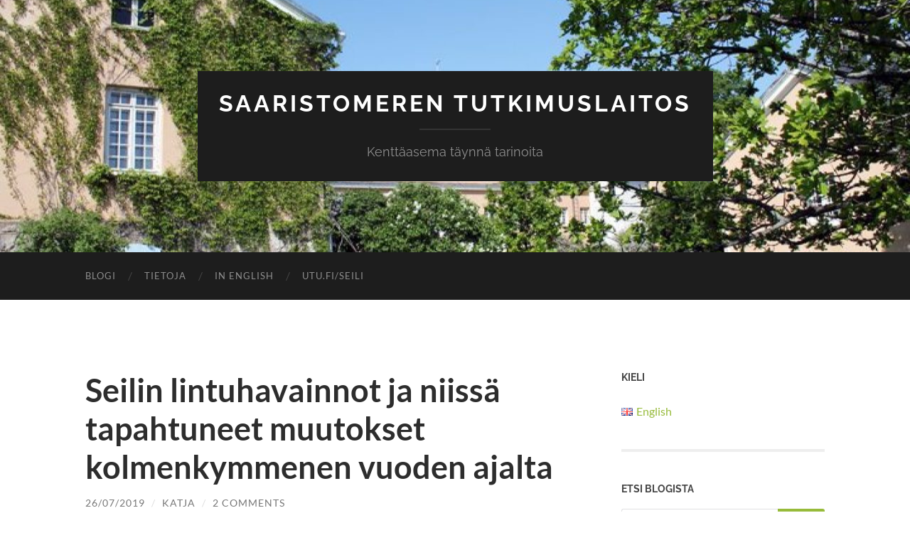

--- FILE ---
content_type: text/html; charset=UTF-8
request_url: https://blogit.utu.fi/seili/2019/07/26/seilin-lintuhavainnot-ja-niissa-tapahtuneet-muutokset-kolmenkymmenen-vuoden-ajalta/
body_size: 69950
content:
<!DOCTYPE html>

<html lang="fi">

	<head>

		<meta http-equiv="content-type" content="text/html" charset="UTF-8" />
		<meta name="viewport" content="width=device-width, initial-scale=1.0" >

		<link rel="profile" href="http://gmpg.org/xfn/11">

				<script type="text/javascript">
			(function(window) {
				window.dm_redirect_to = function(){
					if( "" ){
						window.location.href = "";
					}else{
						window.location.reload();
					}
				};
				var document = window.document;
				var url = 'https://blogit.utu.fi/dm-sso-endpoint/1768986596/?dm_action=domainmap-check-login-status&domain=blogit.utu.fi';
				var iframe = document.createElement('iframe');
				(iframe.frameElement || iframe).style.cssText =
						"width: 0; height: 0; border: 0";
				iframe.src = "javascript:false";
				var where = document.getElementsByTagName('script')[0];
				where.parentNode.insertBefore(iframe, where);
				var doc = iframe.contentWindow.document;
				doc.open().write('<body onload="'+
						'var js = document.createElement(\'script\');'+
						'js.src = \''+ url +'\';'+
						'document.body.appendChild(js);">');
				doc.close();

			}(parent.window));
		</script>
		<title>Seilin lintuhavainnot ja niissä tapahtuneet muutokset kolmenkymmenen vuoden ajalta &#8211; Saaristomeren tutkimuslaitos</title>
<meta name='robots' content='max-image-preview:large' />
	<style>img:is([sizes="auto" i], [sizes^="auto," i]) { contain-intrinsic-size: 3000px 1500px }</style>
	<link rel="alternate" type="application/rss+xml" title="Saaristomeren tutkimuslaitos &raquo; syöte" href="https://blogit.utu.fi/seili/feed/" />
<link rel="alternate" type="application/rss+xml" title="Saaristomeren tutkimuslaitos &raquo; kommenttien syöte" href="https://blogit.utu.fi/seili/comments/feed/" />
<link rel="alternate" type="application/rss+xml" title="Saaristomeren tutkimuslaitos &raquo; Seilin lintuhavainnot ja niissä tapahtuneet muutokset kolmenkymmenen vuoden ajalta kommenttien syöte" href="https://blogit.utu.fi/seili/2019/07/26/seilin-lintuhavainnot-ja-niissa-tapahtuneet-muutokset-kolmenkymmenen-vuoden-ajalta/feed/" />
<script type="text/javascript">
/* <![CDATA[ */
window._wpemojiSettings = {"baseUrl":"https:\/\/s.w.org\/images\/core\/emoji\/16.0.1\/72x72\/","ext":".png","svgUrl":"https:\/\/s.w.org\/images\/core\/emoji\/16.0.1\/svg\/","svgExt":".svg","source":{"concatemoji":"https:\/\/blogit.utu.fi\/seili\/wp-includes\/js\/wp-emoji-release.min.js?ver=6.8.3"}};
/*! This file is auto-generated */
!function(s,n){var o,i,e;function c(e){try{var t={supportTests:e,timestamp:(new Date).valueOf()};sessionStorage.setItem(o,JSON.stringify(t))}catch(e){}}function p(e,t,n){e.clearRect(0,0,e.canvas.width,e.canvas.height),e.fillText(t,0,0);var t=new Uint32Array(e.getImageData(0,0,e.canvas.width,e.canvas.height).data),a=(e.clearRect(0,0,e.canvas.width,e.canvas.height),e.fillText(n,0,0),new Uint32Array(e.getImageData(0,0,e.canvas.width,e.canvas.height).data));return t.every(function(e,t){return e===a[t]})}function u(e,t){e.clearRect(0,0,e.canvas.width,e.canvas.height),e.fillText(t,0,0);for(var n=e.getImageData(16,16,1,1),a=0;a<n.data.length;a++)if(0!==n.data[a])return!1;return!0}function f(e,t,n,a){switch(t){case"flag":return n(e,"\ud83c\udff3\ufe0f\u200d\u26a7\ufe0f","\ud83c\udff3\ufe0f\u200b\u26a7\ufe0f")?!1:!n(e,"\ud83c\udde8\ud83c\uddf6","\ud83c\udde8\u200b\ud83c\uddf6")&&!n(e,"\ud83c\udff4\udb40\udc67\udb40\udc62\udb40\udc65\udb40\udc6e\udb40\udc67\udb40\udc7f","\ud83c\udff4\u200b\udb40\udc67\u200b\udb40\udc62\u200b\udb40\udc65\u200b\udb40\udc6e\u200b\udb40\udc67\u200b\udb40\udc7f");case"emoji":return!a(e,"\ud83e\udedf")}return!1}function g(e,t,n,a){var r="undefined"!=typeof WorkerGlobalScope&&self instanceof WorkerGlobalScope?new OffscreenCanvas(300,150):s.createElement("canvas"),o=r.getContext("2d",{willReadFrequently:!0}),i=(o.textBaseline="top",o.font="600 32px Arial",{});return e.forEach(function(e){i[e]=t(o,e,n,a)}),i}function t(e){var t=s.createElement("script");t.src=e,t.defer=!0,s.head.appendChild(t)}"undefined"!=typeof Promise&&(o="wpEmojiSettingsSupports",i=["flag","emoji"],n.supports={everything:!0,everythingExceptFlag:!0},e=new Promise(function(e){s.addEventListener("DOMContentLoaded",e,{once:!0})}),new Promise(function(t){var n=function(){try{var e=JSON.parse(sessionStorage.getItem(o));if("object"==typeof e&&"number"==typeof e.timestamp&&(new Date).valueOf()<e.timestamp+604800&&"object"==typeof e.supportTests)return e.supportTests}catch(e){}return null}();if(!n){if("undefined"!=typeof Worker&&"undefined"!=typeof OffscreenCanvas&&"undefined"!=typeof URL&&URL.createObjectURL&&"undefined"!=typeof Blob)try{var e="postMessage("+g.toString()+"("+[JSON.stringify(i),f.toString(),p.toString(),u.toString()].join(",")+"));",a=new Blob([e],{type:"text/javascript"}),r=new Worker(URL.createObjectURL(a),{name:"wpTestEmojiSupports"});return void(r.onmessage=function(e){c(n=e.data),r.terminate(),t(n)})}catch(e){}c(n=g(i,f,p,u))}t(n)}).then(function(e){for(var t in e)n.supports[t]=e[t],n.supports.everything=n.supports.everything&&n.supports[t],"flag"!==t&&(n.supports.everythingExceptFlag=n.supports.everythingExceptFlag&&n.supports[t]);n.supports.everythingExceptFlag=n.supports.everythingExceptFlag&&!n.supports.flag,n.DOMReady=!1,n.readyCallback=function(){n.DOMReady=!0}}).then(function(){return e}).then(function(){var e;n.supports.everything||(n.readyCallback(),(e=n.source||{}).concatemoji?t(e.concatemoji):e.wpemoji&&e.twemoji&&(t(e.twemoji),t(e.wpemoji)))}))}((window,document),window._wpemojiSettings);
/* ]]> */
</script>
<style id='wp-emoji-styles-inline-css' type='text/css'>

	img.wp-smiley, img.emoji {
		display: inline !important;
		border: none !important;
		box-shadow: none !important;
		height: 1em !important;
		width: 1em !important;
		margin: 0 0.07em !important;
		vertical-align: -0.1em !important;
		background: none !important;
		padding: 0 !important;
	}
</style>
<link rel='stylesheet' id='wp-block-library-css' href='https://blogit.utu.fi/seili/wp-includes/css/dist/block-library/style.min.css?ver=6.8.3' type='text/css' media='all' />
<style id='classic-theme-styles-inline-css' type='text/css'>
/*! This file is auto-generated */
.wp-block-button__link{color:#fff;background-color:#32373c;border-radius:9999px;box-shadow:none;text-decoration:none;padding:calc(.667em + 2px) calc(1.333em + 2px);font-size:1.125em}.wp-block-file__button{background:#32373c;color:#fff;text-decoration:none}
</style>
<style id='wsi-iframe-block-style-inline-css' type='text/css'>
/*!***************************************************************************************************************************************************************************************************************************************!*\
  !*** css ./node_modules/css-loader/dist/cjs.js??ruleSet[1].rules[3].use[1]!./node_modules/postcss-loader/dist/cjs.js??ruleSet[1].rules[3].use[2]!./node_modules/sass-loader/dist/cjs.js??ruleSet[1].rules[3].use[3]!./src/style.scss ***!
  \***************************************************************************************************************************************************************************************************************************************/
/**
 * The following styles get applied both on the front of your site
 * and in the editor.
 *
 * Replace them with your own styles or remove the file completely.
 */
.iframe-block-container {
  display: flex;
  justify-content: center;
}

/*# sourceMappingURL=style-index.css.map*/
</style>
<style id='global-styles-inline-css' type='text/css'>
:root{--wp--preset--aspect-ratio--square: 1;--wp--preset--aspect-ratio--4-3: 4/3;--wp--preset--aspect-ratio--3-4: 3/4;--wp--preset--aspect-ratio--3-2: 3/2;--wp--preset--aspect-ratio--2-3: 2/3;--wp--preset--aspect-ratio--16-9: 16/9;--wp--preset--aspect-ratio--9-16: 9/16;--wp--preset--color--black: #000000;--wp--preset--color--cyan-bluish-gray: #abb8c3;--wp--preset--color--white: #fff;--wp--preset--color--pale-pink: #f78da7;--wp--preset--color--vivid-red: #cf2e2e;--wp--preset--color--luminous-vivid-orange: #ff6900;--wp--preset--color--luminous-vivid-amber: #fcb900;--wp--preset--color--light-green-cyan: #7bdcb5;--wp--preset--color--vivid-green-cyan: #00d084;--wp--preset--color--pale-cyan-blue: #8ed1fc;--wp--preset--color--vivid-cyan-blue: #0693e3;--wp--preset--color--vivid-purple: #9b51e0;--wp--preset--color--accent: #97bb3a;--wp--preset--color--dark-gray: #444;--wp--preset--color--medium-gray: #666;--wp--preset--color--light-gray: #888;--wp--preset--gradient--vivid-cyan-blue-to-vivid-purple: linear-gradient(135deg,rgba(6,147,227,1) 0%,rgb(155,81,224) 100%);--wp--preset--gradient--light-green-cyan-to-vivid-green-cyan: linear-gradient(135deg,rgb(122,220,180) 0%,rgb(0,208,130) 100%);--wp--preset--gradient--luminous-vivid-amber-to-luminous-vivid-orange: linear-gradient(135deg,rgba(252,185,0,1) 0%,rgba(255,105,0,1) 100%);--wp--preset--gradient--luminous-vivid-orange-to-vivid-red: linear-gradient(135deg,rgba(255,105,0,1) 0%,rgb(207,46,46) 100%);--wp--preset--gradient--very-light-gray-to-cyan-bluish-gray: linear-gradient(135deg,rgb(238,238,238) 0%,rgb(169,184,195) 100%);--wp--preset--gradient--cool-to-warm-spectrum: linear-gradient(135deg,rgb(74,234,220) 0%,rgb(151,120,209) 20%,rgb(207,42,186) 40%,rgb(238,44,130) 60%,rgb(251,105,98) 80%,rgb(254,248,76) 100%);--wp--preset--gradient--blush-light-purple: linear-gradient(135deg,rgb(255,206,236) 0%,rgb(152,150,240) 100%);--wp--preset--gradient--blush-bordeaux: linear-gradient(135deg,rgb(254,205,165) 0%,rgb(254,45,45) 50%,rgb(107,0,62) 100%);--wp--preset--gradient--luminous-dusk: linear-gradient(135deg,rgb(255,203,112) 0%,rgb(199,81,192) 50%,rgb(65,88,208) 100%);--wp--preset--gradient--pale-ocean: linear-gradient(135deg,rgb(255,245,203) 0%,rgb(182,227,212) 50%,rgb(51,167,181) 100%);--wp--preset--gradient--electric-grass: linear-gradient(135deg,rgb(202,248,128) 0%,rgb(113,206,126) 100%);--wp--preset--gradient--midnight: linear-gradient(135deg,rgb(2,3,129) 0%,rgb(40,116,252) 100%);--wp--preset--font-size--small: 16px;--wp--preset--font-size--medium: 20px;--wp--preset--font-size--large: 24px;--wp--preset--font-size--x-large: 42px;--wp--preset--font-size--regular: 19px;--wp--preset--font-size--larger: 32px;--wp--preset--spacing--20: 0.44rem;--wp--preset--spacing--30: 0.67rem;--wp--preset--spacing--40: 1rem;--wp--preset--spacing--50: 1.5rem;--wp--preset--spacing--60: 2.25rem;--wp--preset--spacing--70: 3.38rem;--wp--preset--spacing--80: 5.06rem;--wp--preset--shadow--natural: 6px 6px 9px rgba(0, 0, 0, 0.2);--wp--preset--shadow--deep: 12px 12px 50px rgba(0, 0, 0, 0.4);--wp--preset--shadow--sharp: 6px 6px 0px rgba(0, 0, 0, 0.2);--wp--preset--shadow--outlined: 6px 6px 0px -3px rgba(255, 255, 255, 1), 6px 6px rgba(0, 0, 0, 1);--wp--preset--shadow--crisp: 6px 6px 0px rgba(0, 0, 0, 1);}:where(.is-layout-flex){gap: 0.5em;}:where(.is-layout-grid){gap: 0.5em;}body .is-layout-flex{display: flex;}.is-layout-flex{flex-wrap: wrap;align-items: center;}.is-layout-flex > :is(*, div){margin: 0;}body .is-layout-grid{display: grid;}.is-layout-grid > :is(*, div){margin: 0;}:where(.wp-block-columns.is-layout-flex){gap: 2em;}:where(.wp-block-columns.is-layout-grid){gap: 2em;}:where(.wp-block-post-template.is-layout-flex){gap: 1.25em;}:where(.wp-block-post-template.is-layout-grid){gap: 1.25em;}.has-black-color{color: var(--wp--preset--color--black) !important;}.has-cyan-bluish-gray-color{color: var(--wp--preset--color--cyan-bluish-gray) !important;}.has-white-color{color: var(--wp--preset--color--white) !important;}.has-pale-pink-color{color: var(--wp--preset--color--pale-pink) !important;}.has-vivid-red-color{color: var(--wp--preset--color--vivid-red) !important;}.has-luminous-vivid-orange-color{color: var(--wp--preset--color--luminous-vivid-orange) !important;}.has-luminous-vivid-amber-color{color: var(--wp--preset--color--luminous-vivid-amber) !important;}.has-light-green-cyan-color{color: var(--wp--preset--color--light-green-cyan) !important;}.has-vivid-green-cyan-color{color: var(--wp--preset--color--vivid-green-cyan) !important;}.has-pale-cyan-blue-color{color: var(--wp--preset--color--pale-cyan-blue) !important;}.has-vivid-cyan-blue-color{color: var(--wp--preset--color--vivid-cyan-blue) !important;}.has-vivid-purple-color{color: var(--wp--preset--color--vivid-purple) !important;}.has-black-background-color{background-color: var(--wp--preset--color--black) !important;}.has-cyan-bluish-gray-background-color{background-color: var(--wp--preset--color--cyan-bluish-gray) !important;}.has-white-background-color{background-color: var(--wp--preset--color--white) !important;}.has-pale-pink-background-color{background-color: var(--wp--preset--color--pale-pink) !important;}.has-vivid-red-background-color{background-color: var(--wp--preset--color--vivid-red) !important;}.has-luminous-vivid-orange-background-color{background-color: var(--wp--preset--color--luminous-vivid-orange) !important;}.has-luminous-vivid-amber-background-color{background-color: var(--wp--preset--color--luminous-vivid-amber) !important;}.has-light-green-cyan-background-color{background-color: var(--wp--preset--color--light-green-cyan) !important;}.has-vivid-green-cyan-background-color{background-color: var(--wp--preset--color--vivid-green-cyan) !important;}.has-pale-cyan-blue-background-color{background-color: var(--wp--preset--color--pale-cyan-blue) !important;}.has-vivid-cyan-blue-background-color{background-color: var(--wp--preset--color--vivid-cyan-blue) !important;}.has-vivid-purple-background-color{background-color: var(--wp--preset--color--vivid-purple) !important;}.has-black-border-color{border-color: var(--wp--preset--color--black) !important;}.has-cyan-bluish-gray-border-color{border-color: var(--wp--preset--color--cyan-bluish-gray) !important;}.has-white-border-color{border-color: var(--wp--preset--color--white) !important;}.has-pale-pink-border-color{border-color: var(--wp--preset--color--pale-pink) !important;}.has-vivid-red-border-color{border-color: var(--wp--preset--color--vivid-red) !important;}.has-luminous-vivid-orange-border-color{border-color: var(--wp--preset--color--luminous-vivid-orange) !important;}.has-luminous-vivid-amber-border-color{border-color: var(--wp--preset--color--luminous-vivid-amber) !important;}.has-light-green-cyan-border-color{border-color: var(--wp--preset--color--light-green-cyan) !important;}.has-vivid-green-cyan-border-color{border-color: var(--wp--preset--color--vivid-green-cyan) !important;}.has-pale-cyan-blue-border-color{border-color: var(--wp--preset--color--pale-cyan-blue) !important;}.has-vivid-cyan-blue-border-color{border-color: var(--wp--preset--color--vivid-cyan-blue) !important;}.has-vivid-purple-border-color{border-color: var(--wp--preset--color--vivid-purple) !important;}.has-vivid-cyan-blue-to-vivid-purple-gradient-background{background: var(--wp--preset--gradient--vivid-cyan-blue-to-vivid-purple) !important;}.has-light-green-cyan-to-vivid-green-cyan-gradient-background{background: var(--wp--preset--gradient--light-green-cyan-to-vivid-green-cyan) !important;}.has-luminous-vivid-amber-to-luminous-vivid-orange-gradient-background{background: var(--wp--preset--gradient--luminous-vivid-amber-to-luminous-vivid-orange) !important;}.has-luminous-vivid-orange-to-vivid-red-gradient-background{background: var(--wp--preset--gradient--luminous-vivid-orange-to-vivid-red) !important;}.has-very-light-gray-to-cyan-bluish-gray-gradient-background{background: var(--wp--preset--gradient--very-light-gray-to-cyan-bluish-gray) !important;}.has-cool-to-warm-spectrum-gradient-background{background: var(--wp--preset--gradient--cool-to-warm-spectrum) !important;}.has-blush-light-purple-gradient-background{background: var(--wp--preset--gradient--blush-light-purple) !important;}.has-blush-bordeaux-gradient-background{background: var(--wp--preset--gradient--blush-bordeaux) !important;}.has-luminous-dusk-gradient-background{background: var(--wp--preset--gradient--luminous-dusk) !important;}.has-pale-ocean-gradient-background{background: var(--wp--preset--gradient--pale-ocean) !important;}.has-electric-grass-gradient-background{background: var(--wp--preset--gradient--electric-grass) !important;}.has-midnight-gradient-background{background: var(--wp--preset--gradient--midnight) !important;}.has-small-font-size{font-size: var(--wp--preset--font-size--small) !important;}.has-medium-font-size{font-size: var(--wp--preset--font-size--medium) !important;}.has-large-font-size{font-size: var(--wp--preset--font-size--large) !important;}.has-x-large-font-size{font-size: var(--wp--preset--font-size--x-large) !important;}
:where(.wp-block-post-template.is-layout-flex){gap: 1.25em;}:where(.wp-block-post-template.is-layout-grid){gap: 1.25em;}
:where(.wp-block-columns.is-layout-flex){gap: 2em;}:where(.wp-block-columns.is-layout-grid){gap: 2em;}
:root :where(.wp-block-pullquote){font-size: 1.5em;line-height: 1.6;}
</style>
<link rel='stylesheet' id='hemingway_googleFonts-css' href='https://blogit.utu.fi/seili/wp-content/themes/hemingway/assets/css/fonts.css' type='text/css' media='all' />
<link rel='stylesheet' id='hemingway_style-css' href='https://blogit.utu.fi/seili/wp-content/themes/hemingway/style.css?ver=2.3.2' type='text/css' media='all' />
<script type="text/javascript" src="https://blogit.utu.fi/seili/wp-includes/js/jquery/jquery.min.js?ver=3.7.1" id="jquery-core-js"></script>
<script type="text/javascript" src="https://blogit.utu.fi/seili/wp-includes/js/jquery/jquery-migrate.min.js?ver=3.4.1" id="jquery-migrate-js"></script>
<link rel="https://api.w.org/" href="https://blogit.utu.fi/seili/wp-json/" /><link rel="alternate" title="JSON" type="application/json" href="https://blogit.utu.fi/seili/wp-json/wp/v2/posts/4655" /><link rel="EditURI" type="application/rsd+xml" title="RSD" href="https://blogit.utu.fi/seili/xmlrpc.php?rsd" />
<meta name="generator" content="WordPress 6.8.3" />
<link rel="canonical" href="https://blogit.utu.fi/seili/2019/07/26/seilin-lintuhavainnot-ja-niissa-tapahtuneet-muutokset-kolmenkymmenen-vuoden-ajalta/" />
<link rel='shortlink' href='https://blogit.utu.fi/seili/?p=4655' />
<link rel="alternate" title="oEmbed (JSON)" type="application/json+oembed" href="https://blogit.utu.fi/seili/wp-json/oembed/1.0/embed?url=https%3A%2F%2Fblogit.utu.fi%2Fseili%2F2019%2F07%2F26%2Fseilin-lintuhavainnot-ja-niissa-tapahtuneet-muutokset-kolmenkymmenen-vuoden-ajalta%2F&#038;lang=fi" />
<link rel="alternate" title="oEmbed (XML)" type="text/xml+oembed" href="https://blogit.utu.fi/seili/wp-json/oembed/1.0/embed?url=https%3A%2F%2Fblogit.utu.fi%2Fseili%2F2019%2F07%2F26%2Fseilin-lintuhavainnot-ja-niissa-tapahtuneet-muutokset-kolmenkymmenen-vuoden-ajalta%2F&#038;format=xml&#038;lang=fi" />
<script type="text/javascript">var _gaq=_gaq||[];_gaq.push(["_setAccount","UA-102370584-1"]);_gaq.push(["_trackPageview"]);(function(){var ga=document.createElement("script");ga.type="text/javascript";ga.async=true;ga.src=("https:"==document.location.protocol?"https://ssl":"http://www")+".google-analytics.com/ga.js";var s=document.getElementsByTagName("script")[0];s.parentNode.insertBefore(ga,s);})();</script><!-- Analytics by WP Statistics - https://wp-statistics.com -->
<style type="text/css"><!-- Customizer CSS -->::selection { background-color: #97bb3a; }.featured-media .sticky-post { background-color: #97bb3a; }fieldset legend { background-color: #97bb3a; }:root .has-accent-background-color { background-color: #97bb3a; }button:hover { background-color: #97bb3a; }.button:hover { background-color: #97bb3a; }.faux-button:hover { background-color: #97bb3a; }a.more-link:hover { background-color: #97bb3a; }.wp-block-button__link:hover { background-color: #97bb3a; }.is-style-outline .wp-block-button__link.has-accent-color:hover { background-color: #97bb3a; }.wp-block-file__button:hover { background-color: #97bb3a; }input[type="button"]:hover { background-color: #97bb3a; }input[type="reset"]:hover { background-color: #97bb3a; }input[type="submit"]:hover { background-color: #97bb3a; }.post-tags a:hover { background-color: #97bb3a; }.content #respond input[type="submit"]:hover { background-color: #97bb3a; }.search-form .search-submit { background-color: #97bb3a; }.sidebar .tagcloud a:hover { background-color: #97bb3a; }.footer .tagcloud a:hover { background-color: #97bb3a; }.is-style-outline .wp-block-button__link.has-accent-color:hover { border-color: #97bb3a; }.post-tags a:hover:after { border-right-color: #97bb3a; }a { color: #97bb3a; }.blog-title a:hover { color: #97bb3a; }.blog-menu a:hover { color: #97bb3a; }.post-title a:hover { color: #97bb3a; }.post-meta a:hover { color: #97bb3a; }.blog .format-quote blockquote cite a:hover { color: #97bb3a; }:root .has-accent-color { color: #97bb3a; }.post-categories a { color: #97bb3a; }.post-categories a:hover { color: #97bb3a; }.post-nav a:hover { color: #97bb3a; }.archive-nav a:hover { color: #97bb3a; }.comment-meta-content cite a:hover { color: #97bb3a; }.comment-meta-content p a:hover { color: #97bb3a; }.comment-actions a:hover { color: #97bb3a; }#cancel-comment-reply-link { color: #97bb3a; }#cancel-comment-reply-link:hover { color: #97bb3a; }.widget-title a { color: #97bb3a; }.widget-title a:hover { color: #97bb3a; }.widget_text a { color: #97bb3a; }.widget_text a:hover { color: #97bb3a; }.widget_rss a { color: #97bb3a; }.widget_rss a:hover { color: #97bb3a; }.widget_archive a { color: #97bb3a; }.widget_archive a:hover { color: #97bb3a; }.widget_meta a { color: #97bb3a; }.widget_meta a:hover { color: #97bb3a; }.widget_recent_comments a { color: #97bb3a; }.widget_recent_comments a:hover { color: #97bb3a; }.widget_pages a { color: #97bb3a; }.widget_pages a:hover { color: #97bb3a; }.widget_links a { color: #97bb3a; }.widget_links a:hover { color: #97bb3a; }.widget_recent_entries a { color: #97bb3a; }.widget_recent_entries a:hover { color: #97bb3a; }.widget_categories a { color: #97bb3a; }.widget_categories a:hover { color: #97bb3a; }#wp-calendar a { color: #97bb3a; }#wp-calendar a:hover { color: #97bb3a; }#wp-calendar tfoot a:hover { color: #97bb3a; }.wp-calendar-nav a:hover { color: #97bb3a; }.widgetmore a { color: #97bb3a; }.widgetmore a:hover { color: #97bb3a; }</style><!-- /Customizer CSS -->
<style type="text/css"></style>
<style>
.synved-social-resolution-single {
display: inline-block;
}
.synved-social-resolution-normal {
display: inline-block;
}
.synved-social-resolution-hidef {
display: none;
}

@media only screen and (min--moz-device-pixel-ratio: 2),
only screen and (-o-min-device-pixel-ratio: 2/1),
only screen and (-webkit-min-device-pixel-ratio: 2),
only screen and (min-device-pixel-ratio: 2),
only screen and (min-resolution: 2dppx),
only screen and (min-resolution: 192dpi) {
	.synved-social-resolution-normal {
	display: none;
	}
	.synved-social-resolution-hidef {
	display: inline-block;
	}
}
</style><link rel="icon" href="https://blogit.utu.fi/seili/wp-content/uploads/sites/116/2018/01/cropped-Seili_some-32x32.png" sizes="32x32" />
<link rel="icon" href="https://blogit.utu.fi/seili/wp-content/uploads/sites/116/2018/01/cropped-Seili_some-192x192.png" sizes="192x192" />
<link rel="apple-touch-icon" href="https://blogit.utu.fi/seili/wp-content/uploads/sites/116/2018/01/cropped-Seili_some-180x180.png" />
<meta name="msapplication-TileImage" content="https://blogit.utu.fi/seili/wp-content/uploads/sites/116/2018/01/cropped-Seili_some-270x270.png" />

	</head>
	
	<body class="wp-singular post-template-default single single-post postid-4655 single-format-standard wp-theme-hemingway">

		
		<a class="skip-link button" href="#site-content">Skip to the content</a>
	
		<div class="big-wrapper">
	
			<div class="header-cover section bg-dark-light no-padding">

						
				<div class="header section" style="background-image: url( https://blogit.utu.fi/seili/wp-content/uploads/sites/116/2018/05/cropped-IMG_4395.jpg );">
							
					<div class="header-inner section-inner">
					
											
							<div class="blog-info">
							
																	<div class="blog-title">
										<a href="https://blogit.utu.fi/seili" rel="home">Saaristomeren tutkimuslaitos</a>
									</div>
																
																	<p class="blog-description">Kenttäasema täynnä tarinoita</p>
															
							</div><!-- .blog-info -->
							
															
					</div><!-- .header-inner -->
								
				</div><!-- .header -->
			
			</div><!-- .bg-dark -->
			
			<div class="navigation section no-padding bg-dark">
			
				<div class="navigation-inner section-inner group">
				
					<div class="toggle-container section-inner hidden">
			
						<button type="button" class="nav-toggle toggle">
							<div class="bar"></div>
							<div class="bar"></div>
							<div class="bar"></div>
							<span class="screen-reader-text">Toggle mobile menu</span>
						</button>
						
						<button type="button" class="search-toggle toggle">
							<div class="metal"></div>
							<div class="glass"></div>
							<div class="handle"></div>
							<span class="screen-reader-text">Toggle search field</span>
						</button>
											
					</div><!-- .toggle-container -->
					
					<div class="blog-search hidden">
						<form role="search" method="get" class="search-form" action="https://blogit.utu.fi/seili/">
				<label>
					<span class="screen-reader-text">Haku:</span>
					<input type="search" class="search-field" placeholder="Haku &hellip;" value="" name="s" />
				</label>
				<input type="submit" class="search-submit" value="Hae" />
			</form>					</div><!-- .blog-search -->
				
					<ul class="blog-menu">
						<li id="menu-item-372" class="menu-item menu-item-type-post_type menu-item-object-page current_page_parent menu-item-372"><a href="https://blogit.utu.fi/seili/blogi/">Blogi</a></li>
<li id="menu-item-99" class="menu-item menu-item-type-post_type menu-item-object-page menu-item-home menu-item-99"><a href="https://blogit.utu.fi/seili/">Tietoja</a></li>
<li id="menu-item-2818" class="menu-item menu-item-type-custom menu-item-object-custom menu-item-2818"><a href="http://blogit.utu.fi/seili/en/about">In English</a></li>
<li id="menu-item-1656" class="menu-item menu-item-type-custom menu-item-object-custom menu-item-1656"><a href="http://www.utu.fi/seili">utu.fi/seili</a></li>
					 </ul><!-- .blog-menu -->
					 
					 <ul class="mobile-menu">
					
						<li class="menu-item menu-item-type-post_type menu-item-object-page current_page_parent menu-item-372"><a href="https://blogit.utu.fi/seili/blogi/">Blogi</a></li>
<li class="menu-item menu-item-type-post_type menu-item-object-page menu-item-home menu-item-99"><a href="https://blogit.utu.fi/seili/">Tietoja</a></li>
<li class="menu-item menu-item-type-custom menu-item-object-custom menu-item-2818"><a href="http://blogit.utu.fi/seili/en/about">In English</a></li>
<li class="menu-item menu-item-type-custom menu-item-object-custom menu-item-1656"><a href="http://www.utu.fi/seili">utu.fi/seili</a></li>
						
					 </ul><!-- .mobile-menu -->
				 
				</div><!-- .navigation-inner -->
				
			</div><!-- .navigation -->
<main class="wrapper section-inner group" id="site-content">

	<div class="content left">

		<div class="posts">
												        
			<article id="post-4655" class="post-4655 post type-post status-publish format-standard hentry category-monitorointi category-perinteet category-saaristomeri category-seilin-luonto category-tutkimus tag-lajintunnistus tag-luonto tag-monitorointi tag-pitkaaikaisseuranta tag-saaristomeri tag-tutkimus tag-ymparistoseuranta">

	<div class="post-header">

		
					
				<h1 class="post-title entry-title">
											Seilin lintuhavainnot ja niissä tapahtuneet muutokset kolmenkymmenen vuoden ajalta									</h1>

							
			<div class="post-meta">
			
				<span class="post-date"><a href="https://blogit.utu.fi/seili/2019/07/26/seilin-lintuhavainnot-ja-niissa-tapahtuneet-muutokset-kolmenkymmenen-vuoden-ajalta/">26/07/2019</a></span>
				
				<span class="date-sep"> / </span>
					
				<span class="post-author"><a href="https://blogit.utu.fi/seili/author/kamaki/" title="Kirjoittanut: Katja" rel="author">Katja</a></span>

				
					<span class="date-sep"> / </span>
				
					<a href="https://blogit.utu.fi/seili/2019/07/26/seilin-lintuhavainnot-ja-niissa-tapahtuneet-muutokset-kolmenkymmenen-vuoden-ajalta/#comments">2 Comments</a>
								
														
			</div><!-- .post-meta -->

					
	</div><!-- .post-header -->
																					
	<div class="post-content entry-content">
	
		<p><strong>Saaristolinnuston ja sen kannanvaihteluiden tutkimus muodostaa perustan lintujen suojelulle. Seilissä on kirjattu lintuhavaintoja ylös jo yli kolmenkymmenen vuoden ajan. Aineiston keruuseen ovat osallistuneet Saaristomeren tutkimuslaitoksen henkilökunta sekä saarella vierailleet tutkijat ja opiskelijat. Lintuhavaintoja on kertynyt hyvin myös Turun yliopiston biologian laitoksen vuotuisilla maaselkärankaisten kenttäkursseilla. Lähtökohtana on ollut hauska ajanviete ja harrastustoiminta eikä niinkään tieteellinen lähestymistapa. Aineistoa on kuitenkin jo niin paljon, että sillä on jo tieteellistäkin arvoa. Seilin lintuhavainnointiaineistoa tutkittiin tänä keväänä Saaristomeren tutkimuslaitoksen myötävaikutuksella tehdyssä maantieteen LuK-tutkielmassa <em>Seilin lintuhavainnot ja niiden muutokset vuosina 1981–2010</em>. Alkuperäinen, paperilla oleva aineisto digitoitiin tutkielmaa varten taulukoiksi ja sitten vielä diagrammeiksi, jotka toimivat muutosten tarkastelun pohjana.</strong></p>
<div style="width: 583px" class="wp-caption aligncenter"><a title="Miro Pietilä" href="https://www.flickr.com/photos/saaristomerentutkimuslaitos/48378943672/in/dateposted-public/"><img fetchpriority="high" decoding="async" src="https://live.staticflickr.com/65535/48378943672_8e67064020_z.jpg" alt="Miro Pietilä" width="573" height="359" /></a><p class="wp-caption-text">Havaintojen kokonaismäärän vuotuinen vaihtelu oli huomattavaa. Aineiston ajallinen katkonaisuus kuitenkin heijastui merkittävästi tuloksiin, ja tämä katkonaisuus ilmenee diagrammissa Havainnointikk.-käyrässä.</p></div>
<p>Seilissä havaittiin kolmenkymmenen vuoden aikana yhteensä 209 lintulajia. Näistä 34 % havaittiin alle kymmenen kertaa. Lintulahkojen ja -lajien havaintomäärien kehitys vuosien 1981–2010 aikana Seilissä oli aineiston perusteella enimmäkseen tasainen tai laskeva. Vain neljällä prosentilla lajeista havaintomäärät selkeästi yleistyivät tutkimusajan loppua kohden. Varpuslintujen ja rantalintujen havaintomäärät laskivat kokonaisuudessaan, ja erityisen voimakkaasti havaintomäärät laskivat kanalinnuilla. Moni yksittäinen laji kuitenkin poikkesi havaintomäärien kehitykseltään lahkon kehityssuunnasta. Esimerkiksi päiväpetolintujen lahkon havaintomäärät pysyivät suhteellisen tasaisina, vaikka suurin osa lajeista väheni merikotkaa, kalasääskeä ja varpushaukkaa lukuun ottamatta.</p>
<div style="width: 580px" class="wp-caption aligncenter"><a title="Miro Pietilä" href="https://www.flickr.com/photos/saaristomerentutkimuslaitos/48378799731/in/dateposted-public/"><img decoding="async" src="https://live.staticflickr.com/65535/48378799731_f5d572a401_z.jpg" alt="Miro Pietilä" width="570" height="312" /></a><p class="wp-caption-text">Merimetso oli satunnaisesti havaittu laji 1990-luvun puoleen väliin asti, minkä jälkeen havainnot yleistyivät Seilissä.</p></div>
<p>Saaristomeren runsaslukuisimman sorsalinnun eli haahkan kannanvaihtelu on ollut voimakasta viime vuosikymmeninä, mutta Seilin havaintomäärien muutokset jäivät suhteellisen vähäisiksi. Sen sijaan merikotkan ja merimetson havaintomäärät kasvoivat huomattavasti. Diagrammeista ilmenevä havaintomäärien kasvu kyseisillä lajeilla on varsin yhteneväinen suhteessa Saaristomeren alueen kannankehitykseen.</p>
<div style="width: 579px" class="wp-caption aligncenter"><a title="Miro Pietilä" href="https://www.flickr.com/photos/saaristomerentutkimuslaitos/48378943602/in/dateposted-public/"><img decoding="async" src="https://live.staticflickr.com/65535/48378943602_0d4ef90bc1_z.jpg" alt="Miro Pietilä" width="569" height="293" /></a><p class="wp-caption-text">Merikotkan havaintojen määrän kasvu alkoi jo 1980-luvulla. 2000-luvulla laji havaittiin Seilissä jo useimpina havainnointikuukausina.</p></div>
<p>Varsin monen lintulajin ja -lahkon, kuten kanalintujen kohdalla havaintomäärien muutokset ovat selkeästi yhteneväisiä muualla Varsinais-Suomessa tapahtuneisiin kannan muutoksiin. Havaintomäärien vaihtelun taustalla ovat lisäksi muiden muassa laidunnettujen rantaniittyjen häviäminen, merikotkan lisääntynyt kanta, lintujen metsästyksen muutokset sekä ravinnon saatavuuden muutokset.</p>
<p>Kuvat ja teksti: Miro Pietilä</p>
<p>Kirjoitus perustuu LuK-tutkielmaan: Miro Pietilä (2019) Seilin lintuhavainnot ja niiden muutokset vuosina 1981–2010, Turun yliopisto, Maantieteen ja geologian laitos.</p>
							
	</div><!-- .post-content -->
				
		
		<div class="post-meta-bottom">

																		
				<p class="post-categories"><span class="category-icon"><span class="front-flap"></span></span> <a href="https://blogit.utu.fi/seili/category/monitorointi/" rel="category tag">monitorointi</a>, <a href="https://blogit.utu.fi/seili/category/perinteet/" rel="category tag">perinteet</a>, <a href="https://blogit.utu.fi/seili/category/saaristomeri/" rel="category tag">Saaristomeri</a>, <a href="https://blogit.utu.fi/seili/category/seilin-luonto/" rel="category tag">Seilin luonto</a>, <a href="https://blogit.utu.fi/seili/category/tutkimus/" rel="category tag">tutkimus</a></p>
	
						
							<p class="post-tags"><a href="https://blogit.utu.fi/seili/tag/lajintunnistus/" rel="tag">lajintunnistus</a><a href="https://blogit.utu.fi/seili/tag/luonto/" rel="tag">luonto</a><a href="https://blogit.utu.fi/seili/tag/monitorointi/" rel="tag">monitorointi</a><a href="https://blogit.utu.fi/seili/tag/pitkaaikaisseuranta/" rel="tag">pitkäaikaisseuranta</a><a href="https://blogit.utu.fi/seili/tag/saaristomeri/" rel="tag">Saaristomeri</a><a href="https://blogit.utu.fi/seili/tag/tutkimus/" rel="tag">tutkimus</a><a href="https://blogit.utu.fi/seili/tag/ymparistoseuranta/" rel="tag">ympäristöseuranta</a></p>
						
												
				<nav class="post-nav group">
											
											<a class="post-nav-older" href="https://blogit.utu.fi/seili/2019/05/15/kenttakauden-avaus/">
							<h5>Previous post</h5>
							Kenttäkauden avaus						</a>
										
					
				</nav><!-- .post-nav -->

											
		</div><!-- .post-meta-bottom -->

		
	<div class="comments">
	
		<a name="comments"></a>
			
		<h2 class="comments-title">
		
			2 Comments			
		</h2>

		<ol class="commentlist">
					<li class="comment even thread-even depth-1" id="li-comment-252">
		
			<div id="comment-252" class="comment">
			
				<div class="comment-meta comment-author vcard">
								
					<img alt='' src='https://secure.gravatar.com/avatar/bf8a7cc71584b0d6acec13acfbae8dfd1f513e2d35fdec5fe97bc0457b26a2a0?s=120&#038;d=identicon&#038;r=g' srcset='https://secure.gravatar.com/avatar/bf8a7cc71584b0d6acec13acfbae8dfd1f513e2d35fdec5fe97bc0457b26a2a0?s=240&#038;d=identicon&#038;r=g 2x' class='avatar avatar-120 photo' height='120' width='120' loading='lazy' decoding='async'/>
					<div class="comment-meta-content">
												
						<cite class="fn">Eero Castrén </cite>						
						<p>
														<time datetime="2021-04-12T18:12:44+03:00" title="12/04/2021 at 6:12 pm">
								12/04/2021 at 6:12 pm							</time>
						</p>
						
					</div><!-- .comment-meta-content -->
					
				</div><!-- .comment-meta -->

				<div class="comment-content post-content">
				
									
					<p>Seilin pesällä vilkas liikenne alkoi  aamulla12.4.2021 . Useat naaras sääkset.</p>
					
					<div class="comment-actions group">
					
												
						<a rel="nofollow" class="comment-reply-link" href="https://blogit.utu.fi/seili/2019/07/26/seilin-lintuhavainnot-ja-niissa-tapahtuneet-muutokset-kolmenkymmenen-vuoden-ajalta/?replytocom=252#respond" data-commentid="252" data-postid="4655" data-belowelement="comment-252" data-respondelement="respond" data-replyto="Vastaa kommenttiin Eero Castrén" aria-label="Vastaa kommenttiin Eero Castrén">Reply</a>											
					</div><!-- .comment-actions -->
					
				</div><!-- .comment-content -->

			</div><!-- .comment-## -->
		</li><!-- #comment-## -->
		<li class="comment odd alt thread-odd thread-alt depth-1" id="li-comment-270">
		
			<div id="comment-270" class="comment">
			
				<div class="comment-meta comment-author vcard">
								
					<img alt='' src='https://secure.gravatar.com/avatar/a959e6aec823934db7b880fccbf0b21262850f0b18aec7c2b87cf398f4c1db55?s=120&#038;d=identicon&#038;r=g' srcset='https://secure.gravatar.com/avatar/a959e6aec823934db7b880fccbf0b21262850f0b18aec7c2b87cf398f4c1db55?s=240&#038;d=identicon&#038;r=g 2x' class='avatar avatar-120 photo' height='120' width='120' loading='lazy' decoding='async'/>
					<div class="comment-meta-content">
												
						<cite class="fn">Taisto Sorola </cite>						
						<p>
														<time datetime="2021-05-11T20:46:36+03:00" title="11/05/2021 at 8:46 pm">
								11/05/2021 at 8:46 pm							</time>
						</p>
						
					</div><!-- .comment-meta-content -->
					
				</div><!-- .comment-meta -->

				<div class="comment-content post-content">
				
									
					<p>Terve!</p>
<p>Onko nuo Seilin sääkset pariskunta mtkä nyt parhaillaan siellä on? Minä kun en pysty erottamaan onko molemmat naaraita vai uroksia 🙂</p>
					
					<div class="comment-actions group">
					
												
						<a rel="nofollow" class="comment-reply-link" href="https://blogit.utu.fi/seili/2019/07/26/seilin-lintuhavainnot-ja-niissa-tapahtuneet-muutokset-kolmenkymmenen-vuoden-ajalta/?replytocom=270#respond" data-commentid="270" data-postid="4655" data-belowelement="comment-270" data-respondelement="respond" data-replyto="Vastaa kommenttiin Taisto Sorola" aria-label="Vastaa kommenttiin Taisto Sorola">Reply</a>											
					</div><!-- .comment-actions -->
					
				</div><!-- .comment-content -->

			</div><!-- .comment-## -->
		</li><!-- #comment-## -->
		</ol>
		
					
				
	</div><!-- /comments -->
	
		<div id="respond" class="comment-respond">
		<h3 id="reply-title" class="comment-reply-title">Vastaa <small><a rel="nofollow" id="cancel-comment-reply-link" href="/seili/2019/07/26/seilin-lintuhavainnot-ja-niissa-tapahtuneet-muutokset-kolmenkymmenen-vuoden-ajalta/#respond" style="display:none;">Peruuta vastaus</a></small></h3><form action="https://blogit.utu.fi/seili/wp-comments-post.php" method="post" id="commentform" class="comment-form"><p class="comment-notes"><span id="email-notes">Sähköpostiosoitettasi ei julkaista.</span> <span class="required-field-message">Pakolliset kentät on merkitty <span class="required">*</span></span></p><p class="comment-form-comment"><label for="comment">Kommentti <span class="required">*</span></label> <textarea id="comment" name="comment" cols="45" rows="8" maxlength="65525" required="required"></textarea></p><p class="comment-form-author"><label for="author">Nimi</label> <input id="author" name="author" type="text" value="" size="30" maxlength="245" autocomplete="name" /></p>
<p class="comment-form-email"><label for="email">Sähköpostiosoite</label> <input id="email" name="email" type="text" value="" size="30" maxlength="100" aria-describedby="email-notes" autocomplete="email" /></p>
<p class="comment-form-url"><label for="url">Verkkosivusto</label> <input id="url" name="url" type="text" value="" size="30" maxlength="200" autocomplete="url" /></p>
<p class="form-submit"><input name="submit" type="submit" id="submit" class="submit" value="Lähetä kommentti" /> <input type='hidden' name='comment_post_ID' value='4655' id='comment_post_ID' />
<input type='hidden' name='comment_parent' id='comment_parent' value='0' />
</p><!-- Anti-spam plugin wordpress.org/plugins/anti-spam/ --><div class="wantispam-required-fields"><input type="hidden" name="wantispam_t" class="wantispam-control wantispam-control-t" value="1768986596" /><div class="wantispam-group wantispam-group-q" style="clear: both;">
					<label>Current ye@r <span class="required">*</span></label>
					<input type="hidden" name="wantispam_a" class="wantispam-control wantispam-control-a" value="2026" />
					<input type="text" name="wantispam_q" class="wantispam-control wantispam-control-q" value="7.4.0" autocomplete="off" />
				  </div>
<div class="wantispam-group wantispam-group-e" style="display: none;">
					<label>Leave this field empty</label>
					<input type="text" name="wantispam_e_email_url_website" class="wantispam-control wantispam-control-e" value="" autocomplete="off" />
				  </div>
</div><!--\End Anti-spam plugin --></form>	</div><!-- #respond -->
	
</article><!-- .post -->			
		</div><!-- .posts -->
	
	</div><!-- .content -->

		
		
	<div class="sidebar right" role="complementary">
		<div id="polylang-3" class="widget widget_polylang"><div class="widget-content"><h3 class="widget-title">Kieli</h3><ul>
	<li class="lang-item lang-item-193 lang-item-en no-translation lang-item-first"><a lang="en-GB" hreflang="en-GB" href="https://blogit.utu.fi/seili/en/about/"><img src="[data-uri]" alt="" width="16" height="11" style="width: 16px; height: 11px;" /><span style="margin-left:0.3em;">English</span></a></li>
</ul>
</div></div><div id="search-6" class="widget widget_search"><div class="widget-content"><h3 class="widget-title">Etsi blogista</h3><form role="search" method="get" class="search-form" action="https://blogit.utu.fi/seili/">
				<label>
					<span class="screen-reader-text">Haku:</span>
					<input type="search" class="search-field" placeholder="Haku &hellip;" value="" name="s" />
				</label>
				<input type="submit" class="search-submit" value="Hae" />
			</form></div></div>
		<div id="recent-posts-4" class="widget widget_recent_entries"><div class="widget-content">
		<h3 class="widget-title">Uusimmat postaukset</h3>
		<ul>
											<li>
					<a href="https://blogit.utu.fi/seili/2019/07/26/seilin-lintuhavainnot-ja-niissa-tapahtuneet-muutokset-kolmenkymmenen-vuoden-ajalta/" aria-current="page">Seilin lintuhavainnot ja niissä tapahtuneet muutokset kolmenkymmenen vuoden ajalta</a>
									</li>
											<li>
					<a href="https://blogit.utu.fi/seili/2019/05/15/kenttakauden-avaus/">Kenttäkauden avaus</a>
									</li>
											<li>
					<a href="https://blogit.utu.fi/seili/2018/10/10/tekemalla-oppii-kaytannon-opetuksen-merkitys-esimerkkina-seilin-tutkimusaseman-murtovesikurssi/">Tekemällä oppii &#8211; Käytännön opetuksen merkitys esimerkkinä Seilin tutkimusaseman murtovesikurssi</a>
									</li>
											<li>
					<a href="https://blogit.utu.fi/seili/2018/09/26/puutiaistutkimuksen-vuosi/">Puutiaistutkimuksen vuosi</a>
									</li>
											<li>
					<a href="https://blogit.utu.fi/seili/2018/09/03/meribiologian-opetusta-ja-havainnointia-pohjanmerella/">Meribiologian opetusta ja havainnointia Pohjanmerellä</a>
									</li>
					</ul>

		</div></div><div id="facebook_page_plugin_widget-2" class="widget widget_facebook_page_plugin_widget"><div class="widget-content"><h3 class="widget-title">Seuraa meitä facebookissa</h3><div class="cameronjonesweb_facebook_page_plugin" data-version="1.9.2" data-implementation="widget" id="KnYWiGileXFHgHJ" data-method="sdk"><div id="fb-root"></div><script async defer crossorigin="anonymous" src="https://connect.facebook.net/fi/sdk.js#xfbml=1&version=v23.0"></script><div class="fb-page" data-href="https://facebook.com/saaristomeren.tutkimuslaitos/"  data-width="300" data-max-width="300" data-height="450" data-hide-cover="false" data-show-facepile="true" data-tabs="timeline" data-hide-cta="false" data-small-header="false" data-adapt-container-width="true"><div class="fb-xfbml-parse-ignore"><blockquote cite="https://www.facebook.com/saaristomeren.tutkimuslaitos/"><a href="https://www.facebook.com/saaristomeren.tutkimuslaitos/">https://www.facebook.com/saaristomeren.tutkimuslaitos/</a></blockquote></div></div></div></div></div><div id="archives-4" class="widget widget_archive"><div class="widget-content"><h3 class="widget-title">Arkisto</h3>		<label class="screen-reader-text" for="archives-dropdown-4">Arkisto</label>
		<select id="archives-dropdown-4" name="archive-dropdown">
			
			<option value="">Valitse kuukausi</option>
				<option value='https://blogit.utu.fi/seili/2019/07/'> heinäkuu 2019 &nbsp;(1)</option>
	<option value='https://blogit.utu.fi/seili/2019/05/'> toukokuu 2019 &nbsp;(1)</option>
	<option value='https://blogit.utu.fi/seili/2018/10/'> lokakuu 2018 &nbsp;(1)</option>
	<option value='https://blogit.utu.fi/seili/2018/09/'> syyskuu 2018 &nbsp;(2)</option>
	<option value='https://blogit.utu.fi/seili/2018/08/'> elokuu 2018 &nbsp;(2)</option>
	<option value='https://blogit.utu.fi/seili/2018/07/'> heinäkuu 2018 &nbsp;(2)</option>
	<option value='https://blogit.utu.fi/seili/2018/06/'> kesäkuu 2018 &nbsp;(3)</option>
	<option value='https://blogit.utu.fi/seili/2018/04/'> huhtikuu 2018 &nbsp;(1)</option>
	<option value='https://blogit.utu.fi/seili/2018/03/'> maaliskuu 2018 &nbsp;(2)</option>
	<option value='https://blogit.utu.fi/seili/2018/02/'> helmikuu 2018 &nbsp;(1)</option>
	<option value='https://blogit.utu.fi/seili/2018/01/'> tammikuu 2018 &nbsp;(1)</option>
	<option value='https://blogit.utu.fi/seili/2017/12/'> joulukuu 2017 &nbsp;(1)</option>
	<option value='https://blogit.utu.fi/seili/2017/11/'> marraskuu 2017 &nbsp;(2)</option>
	<option value='https://blogit.utu.fi/seili/2017/10/'> lokakuu 2017 &nbsp;(5)</option>
	<option value='https://blogit.utu.fi/seili/2017/09/'> syyskuu 2017 &nbsp;(3)</option>
	<option value='https://blogit.utu.fi/seili/2017/08/'> elokuu 2017 &nbsp;(4)</option>
	<option value='https://blogit.utu.fi/seili/2017/07/'> heinäkuu 2017 &nbsp;(4)</option>

		</select>

			<script type="text/javascript">
/* <![CDATA[ */

(function() {
	var dropdown = document.getElementById( "archives-dropdown-4" );
	function onSelectChange() {
		if ( dropdown.options[ dropdown.selectedIndex ].value !== '' ) {
			document.location.href = this.options[ this.selectedIndex ].value;
		}
	}
	dropdown.onchange = onSelectChange;
})();

/* ]]> */
</script>
</div></div><div id="text-25" class="widget widget_text"><div class="widget-content"><h3 class="widget-title">Suosituimmat postaukset</h3>			<div class="textwidget"><p><a href="https://blogit.utu.fi/seili/2018/06/06/6-mielenkiintoista-esimerkkia-seilin-saaren-muinaisjaannoksista/">6 mielenkiintoista esimerkkiä Seilin saaren muinaisjäännöksistä</a></p>
<p><a href="https://blogit.utu.fi/seili/2017/10/02/nain-tunnistat-puutiaisen-ja-maaritat-kalan-ian/">Näin tunnistat puutiaisen ja määrität kalan iän</a></p>
<p><a href="https://blogit.utu.fi/seili/2017/11/27/mita-seilissa-tapahtuu-talvella/">Mitä Seilissä tapahtuu talvella</a></p>
<p><a href="https://blogit.utu.fi/seili/2017/09/20/puutiaistutkimusta-tieteen-ja-tarinoiden-saarella/">Puutiaistutkimusta tieteen ja tarinoiden saarella</a></p>
<p><a href="https://blogit.utu.fi/seili/2018/01/10/uusi-tutkimusprojekti-kartoittaa-silakoissa-havaittuja-loismatoja/">Uusi tutkimusprojekti kartoittaa silakoissa havaittuja loismatoja</a></p>
</div>
		</div></div><div id="tag_cloud-3" class="widget widget_tag_cloud"><div class="widget-content"><h3 class="widget-title">Avainsanat</h3><div class="tagcloud"><a href="https://blogit.utu.fi/seili/tag/aikasarjat/" class="tag-cloud-link tag-link-427 tag-link-position-1" style="font-size: 10.8pt;" aria-label="aikasarjat (2 kohdetta)">aikasarjat<span class="tag-link-count"> (2)</span></a>
<a href="https://blogit.utu.fi/seili/tag/arkeologia/" class="tag-cloud-link tag-link-143 tag-link-position-2" style="font-size: 10.8pt;" aria-label="arkeologia (2 kohdetta)">arkeologia<span class="tag-link-count"> (2)</span></a>
<a href="https://blogit.utu.fi/seili/tag/cisco-systems/" class="tag-cloud-link tag-link-749 tag-link-position-3" style="font-size: 8pt;" aria-label="Cisco Systems (1 kohde)">Cisco Systems<span class="tag-link-count"> (1)</span></a>
<a href="https://blogit.utu.fi/seili/tag/elainplankton/" class="tag-cloud-link tag-link-20 tag-link-position-4" style="font-size: 14.222222222222pt;" aria-label="eläinplankton (4 kohdetta)">eläinplankton<span class="tag-link-count"> (4)</span></a>
<a href="https://blogit.utu.fi/seili/tag/finmari/" class="tag-cloud-link tag-link-701 tag-link-position-5" style="font-size: 10.8pt;" aria-label="FINMARI (2 kohdetta)">FINMARI<span class="tag-link-count"> (2)</span></a>
<a href="https://blogit.utu.fi/seili/tag/ilmastonmuutos/" class="tag-cloud-link tag-link-738 tag-link-position-6" style="font-size: 8pt;" aria-label="ilmastonmuutos (1 kohde)">ilmastonmuutos<span class="tag-link-count"> (1)</span></a>
<a href="https://blogit.utu.fi/seili/tag/itameri/" class="tag-cloud-link tag-link-81 tag-link-position-7" style="font-size: 14.222222222222pt;" aria-label="Itämeri (4 kohdetta)">Itämeri<span class="tag-link-count"> (4)</span></a>
<a href="https://blogit.utu.fi/seili/tag/ixodes/" class="tag-cloud-link tag-link-115 tag-link-position-8" style="font-size: 15.466666666667pt;" aria-label="Ixodes (5 kohdetta)">Ixodes<span class="tag-link-count"> (5)</span></a>
<a href="https://blogit.utu.fi/seili/tag/kalasaaski/" class="tag-cloud-link tag-link-177 tag-link-position-9" style="font-size: 8pt;" aria-label="kalasääski (1 kohde)">kalasääski<span class="tag-link-count"> (1)</span></a>
<a href="https://blogit.utu.fi/seili/tag/kenttakurssi/" class="tag-cloud-link tag-link-125 tag-link-position-10" style="font-size: 18.111111111111pt;" aria-label="kenttäkurssi (8 kohdetta)">kenttäkurssi<span class="tag-link-count"> (8)</span></a>
<a href="https://blogit.utu.fi/seili/tag/kenttaopetus/" class="tag-cloud-link tag-link-585 tag-link-position-11" style="font-size: 15.466666666667pt;" aria-label="kenttäopetus (5 kohdetta)">kenttäopetus<span class="tag-link-count"> (5)</span></a>
<a href="https://blogit.utu.fi/seili/tag/kenttatyo/" class="tag-cloud-link tag-link-498 tag-link-position-12" style="font-size: 17.333333333333pt;" aria-label="kenttätyö (7 kohdetta)">kenttätyö<span class="tag-link-count"> (7)</span></a>
<a href="https://blogit.utu.fi/seili/tag/koulutusvienti/" class="tag-cloud-link tag-link-95 tag-link-position-13" style="font-size: 8pt;" aria-label="koulutusvienti (1 kohde)">koulutusvienti<span class="tag-link-count"> (1)</span></a>
<a href="https://blogit.utu.fi/seili/tag/lajintunnistus/" class="tag-cloud-link tag-link-130 tag-link-position-14" style="font-size: 12.666666666667pt;" aria-label="lajintunnistus (3 kohdetta)">lajintunnistus<span class="tag-link-count"> (3)</span></a>
<a href="https://blogit.utu.fi/seili/tag/lehtopollo/" class="tag-cloud-link tag-link-766 tag-link-position-15" style="font-size: 8pt;" aria-label="lehtopöllö (1 kohde)">lehtopöllö<span class="tag-link-count"> (1)</span></a>
<a href="https://blogit.utu.fi/seili/tag/lepra/" class="tag-cloud-link tag-link-149 tag-link-position-16" style="font-size: 8pt;" aria-label="lepra (1 kohde)">lepra<span class="tag-link-count"> (1)</span></a>
<a href="https://blogit.utu.fi/seili/tag/lintubongaus/" class="tag-cloud-link tag-link-772 tag-link-position-17" style="font-size: 8pt;" aria-label="lintubongaus (1 kohde)">lintubongaus<span class="tag-link-count"> (1)</span></a>
<a href="https://blogit.utu.fi/seili/tag/luonto/" class="tag-cloud-link tag-link-168 tag-link-position-18" style="font-size: 14.222222222222pt;" aria-label="luonto (4 kohdetta)">luonto<span class="tag-link-count"> (4)</span></a>
<a href="https://blogit.utu.fi/seili/tag/maasto-opetus/" class="tag-cloud-link tag-link-591 tag-link-position-19" style="font-size: 10.8pt;" aria-label="maasto-opetus (2 kohdetta)">maasto-opetus<span class="tag-link-count"> (2)</span></a>
<a href="https://blogit.utu.fi/seili/tag/merentutkimus/" class="tag-cloud-link tag-link-131 tag-link-position-20" style="font-size: 21.222222222222pt;" aria-label="merentutkimus (13 kohdetta)">merentutkimus<span class="tag-link-count"> (13)</span></a>
<a href="https://blogit.utu.fi/seili/tag/mikromuovi/" class="tag-cloud-link tag-link-87 tag-link-position-21" style="font-size: 12.666666666667pt;" aria-label="mikromuovi (3 kohdetta)">mikromuovi<span class="tag-link-count"> (3)</span></a>
<a href="https://blogit.utu.fi/seili/tag/monitorointi/" class="tag-cloud-link tag-link-69 tag-link-position-22" style="font-size: 18.111111111111pt;" aria-label="monitorointi (8 kohdetta)">monitorointi<span class="tag-link-count"> (8)</span></a>
<a href="https://blogit.utu.fi/seili/tag/muinaisjaannos/" class="tag-cloud-link tag-link-728 tag-link-position-23" style="font-size: 8pt;" aria-label="muinaisjäännös (1 kohde)">muinaisjäännös<span class="tag-link-count"> (1)</span></a>
<a href="https://blogit.utu.fi/seili/tag/naytteenotto/" class="tag-cloud-link tag-link-29 tag-link-position-24" style="font-size: 20.133333333333pt;" aria-label="näytteenotto (11 kohdetta)">näytteenotto<span class="tag-link-count"> (11)</span></a>
<a href="https://blogit.utu.fi/seili/tag/opetus/" class="tag-cloud-link tag-link-78 tag-link-position-25" style="font-size: 17.333333333333pt;" aria-label="opetus (7 kohdetta)">opetus<span class="tag-link-count"> (7)</span></a>
<a href="https://blogit.utu.fi/seili/tag/osprey/" class="tag-cloud-link tag-link-180 tag-link-position-26" style="font-size: 8pt;" aria-label="Osprey (1 kohde)">Osprey<span class="tag-link-count"> (1)</span></a>
<a href="https://blogit.utu.fi/seili/tag/pitkaaikaisseuranta/" class="tag-cloud-link tag-link-127 tag-link-position-27" style="font-size: 16.555555555556pt;" aria-label="pitkäaikaisseuranta (6 kohdetta)">pitkäaikaisseuranta<span class="tag-link-count"> (6)</span></a>
<a href="https://blogit.utu.fi/seili/tag/pohjanmeri/" class="tag-cloud-link tag-link-797 tag-link-position-28" style="font-size: 8pt;" aria-label="pohjanmeri (1 kohde)">pohjanmeri<span class="tag-link-count"> (1)</span></a>
<a href="https://blogit.utu.fi/seili/tag/poikkitieteellisyys/" class="tag-cloud-link tag-link-162 tag-link-position-29" style="font-size: 8pt;" aria-label="poikkitieteellisyys (1 kohde)">poikkitieteellisyys<span class="tag-link-count"> (1)</span></a>
<a href="https://blogit.utu.fi/seili/tag/punkit/" class="tag-cloud-link tag-link-121 tag-link-position-30" style="font-size: 14.222222222222pt;" aria-label="punkit (4 kohdetta)">punkit<span class="tag-link-count"> (4)</span></a>
<a href="https://blogit.utu.fi/seili/tag/puutiaiset/" class="tag-cloud-link tag-link-112 tag-link-position-31" style="font-size: 14.222222222222pt;" aria-label="puutiaiset (4 kohdetta)">puutiaiset<span class="tag-link-count"> (4)</span></a>
<a href="https://blogit.utu.fi/seili/tag/saaristomeri/" class="tag-cloud-link tag-link-23 tag-link-position-32" style="font-size: 22pt;" aria-label="Saaristomeri (15 kohdetta)">Saaristomeri<span class="tag-link-count"> (15)</span></a>
<a href="https://blogit.utu.fi/seili/tag/seilin-historia/" class="tag-cloud-link tag-link-146 tag-link-position-33" style="font-size: 12.666666666667pt;" aria-label="Seilin historia (3 kohdetta)">Seilin historia<span class="tag-link-count"> (3)</span></a>
<a href="https://blogit.utu.fi/seili/tag/silakka/" class="tag-cloud-link tag-link-647 tag-link-position-34" style="font-size: 12.666666666667pt;" aria-label="silakka (3 kohdetta)">silakka<span class="tag-link-count"> (3)</span></a>
<a href="https://blogit.utu.fi/seili/tag/spitaali/" class="tag-cloud-link tag-link-152 tag-link-position-35" style="font-size: 8pt;" aria-label="spitaali (1 kohde)">spitaali<span class="tag-link-count"> (1)</span></a>
<a href="https://blogit.utu.fi/seili/tag/statsraad-lehmkuhl/" class="tag-cloud-link tag-link-785 tag-link-position-36" style="font-size: 8pt;" aria-label="statsraad lehmkuhl (1 kohde)">statsraad lehmkuhl<span class="tag-link-count"> (1)</span></a>
<a href="https://blogit.utu.fi/seili/tag/saaksi/" class="tag-cloud-link tag-link-174 tag-link-position-37" style="font-size: 8pt;" aria-label="sääksi (1 kohde)">sääksi<span class="tag-link-count"> (1)</span></a>
<a href="https://blogit.utu.fi/seili/tag/talvi/" class="tag-cloud-link tag-link-546 tag-link-position-38" style="font-size: 12.666666666667pt;" aria-label="talvi (3 kohdetta)">talvi<span class="tag-link-count"> (3)</span></a>
<a href="https://blogit.utu.fi/seili/tag/tsyk/" class="tag-cloud-link tag-link-791 tag-link-position-39" style="font-size: 8pt;" aria-label="tsyk (1 kohde)">tsyk<span class="tag-link-count"> (1)</span></a>
<a href="https://blogit.utu.fi/seili/tag/tutkimus/" class="tag-cloud-link tag-link-26 tag-link-position-40" style="font-size: 22pt;" aria-label="tutkimus (15 kohdetta)">tutkimus<span class="tag-link-count"> (15)</span></a>
<a href="https://blogit.utu.fi/seili/tag/valorysa/" class="tag-cloud-link tag-link-719 tag-link-position-41" style="font-size: 8pt;" aria-label="valorysä (1 kohde)">valorysä<span class="tag-link-count"> (1)</span></a>
<a href="https://blogit.utu.fi/seili/tag/vapaaehtoistyontekija/" class="tag-cloud-link tag-link-755 tag-link-position-42" style="font-size: 8pt;" aria-label="vapaaehtoistyöntekijä (1 kohde)">vapaaehtoistyöntekijä<span class="tag-link-count"> (1)</span></a>
<a href="https://blogit.utu.fi/seili/tag/vakakarsamato/" class="tag-cloud-link tag-link-653 tag-link-position-43" style="font-size: 8pt;" aria-label="väkäkärsämato (1 kohde)">väkäkärsämato<span class="tag-link-count"> (1)</span></a>
<a href="https://blogit.utu.fi/seili/tag/ymparistoseuranta/" class="tag-cloud-link tag-link-421 tag-link-position-44" style="font-size: 15.466666666667pt;" aria-label="ympäristöseuranta (5 kohdetta)">ympäristöseuranta<span class="tag-link-count"> (5)</span></a>
<a href="https://blogit.utu.fi/seili/tag/yoperhoset/" class="tag-cloud-link tag-link-713 tag-link-position-45" style="font-size: 8pt;" aria-label="yöperhoset (1 kohde)">yöperhoset<span class="tag-link-count"> (1)</span></a></div>
</div></div><div id="text-23" class="widget widget_text"><div class="widget-content">			<div class="textwidget"><p>Blogin sisältö on lisensoitu <a href="http://creativecommons.org/licenses/by-nc-nd/4.0/" rel="license">Creative Commons Nimeä-EiKaupallinen-EiMuutoksia 4.0 Kansainvälinen -lisenssillä</a> ellei toisin mainita.</p>
</div>
		</div></div>	</div><!-- .sidebar -->
	

			
</main><!-- .wrapper -->
		
	<div class="footer section large-padding bg-dark">
		
		<div class="footer-inner section-inner group">
		
						
				<div class="column column-1 left">
				
					<div class="widgets">
			
						<div id="text-12" class="widget widget_text"><div class="widget-content"><h3 class="widget-title">Tervetuloa Saaristomeren tutkimuslaitoksen blogiin!</h3>			<div class="textwidget"><p>Saaristomeren tutkimuslaitoksen blogia päivittävät tutkimuslaitoksen henkilökunta ja tutkijat. Blogi on suurelle yleisölle suunnattu, aihealueinaan tutkimus, opetus ja muu sitä tukeva toiminta Seilin saarella, Itämeri ja saaristo -tietoutta unohtamatta! <a href="http://utu.fi/seili">Lue lisää laitoksen toiminnasta.</a></p>
</div>
		</div></div><div id="text-20" class="widget widget_text"><div class="widget-content"><h3 class="widget-title">Tutustu myös</h3>			<div class="textwidget"><p><a href="http://www.utu.fi/fi/sivustot/seili-50-vuotta/Documents/Seili%20-%20Saaristomeren%20tutkimusta%2050%20vuotta.pdf">Seili &#8211; Saaristomeren tutkimusta 50 vuotta</a></p>
<p>50-vuotisjuhlakirja kertoo laitoksen vaiheista sen perustamisesta vuoteen 2014 asti</p>
<p><a href="http://saaristomeri.utu.fi/">Saaristomeri.utu.fi</a></p>
<h4 class="sub-title">Seilin sääksikamera, sinilevätilanne, ajankohtaiset ja historialliset säätiedot ja paljon muuta!</h4>
</div>
		</div></div>											
					</div>
					
				</div>
				
			<!-- .footer-a -->
				
						
				<div class="column column-2 left">
				
					<div class="widgets">
			
						<div id="synved_social_follow-4" class="widget widget_synved_social_follow"><div class="widget-content"><h3 class="widget-title">Seuraa meitä</h3><div><a class="synved-social-button synved-social-button-follow synved-social-size-32 synved-social-resolution-normal synved-social-provider-facebook nolightbox" data-provider="facebook" target="_blank" rel="nofollow" title="Follow us on Facebook" href="http://www.facebook.com/saaristomeren.tutkimuslaitos" style="font-size: 0px;width:32px;height:32px;margin:0;margin-bottom:5px;margin-right:5px"><img alt="Facebook" title="Follow us on Facebook" class="synved-share-image synved-social-image synved-social-image-follow" width="32" height="32" style="display: inline;width:32px;height:32px;margin: 0;padding: 0;border: none;box-shadow: none" src="https://blogit.utu.fi/seili/wp-content/plugins/social-media-feather/synved-social/addons/extra-icons/image/social/clearslate/32x32/facebook.png" /></a><a class="synved-social-button synved-social-button-follow synved-social-size-32 synved-social-resolution-normal synved-social-provider-twitter nolightbox" data-provider="twitter" target="_blank" rel="nofollow" title="Follow us on Twitter" href="https://twitter.com/seiliUTU?lang=fi" style="font-size: 0px;width:32px;height:32px;margin:0;margin-bottom:5px;margin-right:5px"><img alt="twitter" title="Follow us on Twitter" class="synved-share-image synved-social-image synved-social-image-follow" width="32" height="32" style="display: inline;width:32px;height:32px;margin: 0;padding: 0;border: none;box-shadow: none" src="https://blogit.utu.fi/seili/wp-content/plugins/social-media-feather/synved-social/addons/extra-icons/image/social/clearslate/32x32/twitter.png" /></a><a class="synved-social-button synved-social-button-follow synved-social-size-32 synved-social-resolution-normal synved-social-provider-rss nolightbox" data-provider="rss" target="_blank" rel="nofollow" title="Subscribe to our RSS Feed" href="http://feeds.feedburner.com/seiliblogi" style="font-size: 0px;width:32px;height:32px;margin:0;margin-bottom:5px;margin-right:5px"><img alt="rss" title="Subscribe to our RSS Feed" class="synved-share-image synved-social-image synved-social-image-follow" width="32" height="32" style="display: inline;width:32px;height:32px;margin: 0;padding: 0;border: none;box-shadow: none" src="https://blogit.utu.fi/seili/wp-content/plugins/social-media-feather/synved-social/addons/extra-icons/image/social/clearslate/32x32/rss.png" /></a><a class="synved-social-button synved-social-button-follow synved-social-size-32 synved-social-resolution-normal synved-social-provider-youtube nolightbox" data-provider="youtube" target="_blank" rel="nofollow" title="Find us on YouTube" href="https://www.youtube.com/channel/UC6oxoUkn4ZkNxfZJ-cjMRJA" style="font-size: 0px;width:32px;height:32px;margin:0;margin-bottom:5px"><img alt="youtube" title="Find us on YouTube" class="synved-share-image synved-social-image synved-social-image-follow" width="32" height="32" style="display: inline;width:32px;height:32px;margin: 0;padding: 0;border: none;box-shadow: none" src="https://blogit.utu.fi/seili/wp-content/plugins/social-media-feather/synved-social/addons/extra-icons/image/social/clearslate/32x32/youtube.png" /></a><a class="synved-social-button synved-social-button-follow synved-social-size-32 synved-social-resolution-hidef synved-social-provider-facebook nolightbox" data-provider="facebook" target="_blank" rel="nofollow" title="Follow us on Facebook" href="http://www.facebook.com/saaristomeren.tutkimuslaitos" style="font-size: 0px;width:32px;height:32px;margin:0;margin-bottom:5px;margin-right:5px"><img alt="Facebook" title="Follow us on Facebook" class="synved-share-image synved-social-image synved-social-image-follow" width="32" height="32" style="display: inline;width:32px;height:32px;margin: 0;padding: 0;border: none;box-shadow: none" src="https://blogit.utu.fi/seili/wp-content/plugins/social-media-feather/synved-social/addons/extra-icons/image/social/clearslate/64x64/facebook.png" /></a><a class="synved-social-button synved-social-button-follow synved-social-size-32 synved-social-resolution-hidef synved-social-provider-twitter nolightbox" data-provider="twitter" target="_blank" rel="nofollow" title="Follow us on Twitter" href="https://twitter.com/seiliUTU?lang=fi" style="font-size: 0px;width:32px;height:32px;margin:0;margin-bottom:5px;margin-right:5px"><img alt="twitter" title="Follow us on Twitter" class="synved-share-image synved-social-image synved-social-image-follow" width="32" height="32" style="display: inline;width:32px;height:32px;margin: 0;padding: 0;border: none;box-shadow: none" src="https://blogit.utu.fi/seili/wp-content/plugins/social-media-feather/synved-social/addons/extra-icons/image/social/clearslate/64x64/twitter.png" /></a><a class="synved-social-button synved-social-button-follow synved-social-size-32 synved-social-resolution-hidef synved-social-provider-rss nolightbox" data-provider="rss" target="_blank" rel="nofollow" title="Subscribe to our RSS Feed" href="http://feeds.feedburner.com/seiliblogi" style="font-size: 0px;width:32px;height:32px;margin:0;margin-bottom:5px;margin-right:5px"><img alt="rss" title="Subscribe to our RSS Feed" class="synved-share-image synved-social-image synved-social-image-follow" width="32" height="32" style="display: inline;width:32px;height:32px;margin: 0;padding: 0;border: none;box-shadow: none" src="https://blogit.utu.fi/seili/wp-content/plugins/social-media-feather/synved-social/addons/extra-icons/image/social/clearslate/64x64/rss.png" /></a><a class="synved-social-button synved-social-button-follow synved-social-size-32 synved-social-resolution-hidef synved-social-provider-youtube nolightbox" data-provider="youtube" target="_blank" rel="nofollow" title="Find us on YouTube" href="https://www.youtube.com/channel/UC6oxoUkn4ZkNxfZJ-cjMRJA" style="font-size: 0px;width:32px;height:32px;margin:0;margin-bottom:5px"><img alt="youtube" title="Find us on YouTube" class="synved-share-image synved-social-image synved-social-image-follow" width="32" height="32" style="display: inline;width:32px;height:32px;margin: 0;padding: 0;border: none;box-shadow: none" src="https://blogit.utu.fi/seili/wp-content/plugins/social-media-feather/synved-social/addons/extra-icons/image/social/clearslate/64x64/youtube.png" /></a></div></div></div>											
					</div><!-- .widgets -->
					
				</div>
				
			<!-- .footer-b -->
								
						
				<div class="column column-3 left">
			
					<div class="widgets">
			
						<div id="media_image-21" class="widget widget_media_image"><div class="widget-content"><img width="300" height="121" src="https://blogit.utu.fi/seili/wp-content/uploads/sites/116/2018/09/UTU_logo_FI_RGB_white-300x121.png" class="image wp-image-4513  attachment-medium size-medium" alt="" style="max-width: 100%; height: auto;" decoding="async" loading="lazy" srcset="https://blogit.utu.fi/seili/wp-content/uploads/sites/116/2018/09/UTU_logo_FI_RGB_white-300x121.png 300w, https://blogit.utu.fi/seili/wp-content/uploads/sites/116/2018/09/UTU_logo_FI_RGB_white.png 371w" sizes="auto, (max-width: 300px) 100vw, 300px" /></div></div>											
					</div><!-- .widgets -->
					
				</div>
				
			<!-- .footer-c -->
					
		</div><!-- .footer-inner -->
	
	</div><!-- .footer -->
	
	<div class="credits section bg-dark no-padding">
	
		<div class="credits-inner section-inner group">
	
			<p class="credits-left">
				&copy; 2026 <a href="https://blogit.utu.fi/seili">Saaristomeren tutkimuslaitos</a>
			</p>
			
			<p class="credits-right">
				<span>Theme by <a href="https://andersnoren.se">Anders Noren</a></span> &mdash; <a title="To the top" class="tothetop">Up &uarr;</a>
			</p>
					
		</div><!-- .credits-inner -->
		
	</div><!-- .credits -->

</div><!-- .big-wrapper -->

<script type="speculationrules">
{"prefetch":[{"source":"document","where":{"and":[{"href_matches":"\/seili\/*"},{"not":{"href_matches":["\/seili\/wp-*.php","\/seili\/wp-admin\/*","\/seili\/wp-content\/uploads\/sites\/116\/*","\/seili\/wp-content\/*","\/seili\/wp-content\/plugins\/*","\/seili\/wp-content\/themes\/hemingway\/*","\/seili\/*\\?(.+)"]}},{"not":{"selector_matches":"a[rel~=\"nofollow\"]"}},{"not":{"selector_matches":".no-prefetch, .no-prefetch a"}}]},"eagerness":"conservative"}]}
</script>
<script type="text/javascript" src="https://blogit.utu.fi/seili/wp-content/plugins/anti-spam/assets/js/anti-spam.js?ver=7.4.0" id="anti-spam-script-js"></script>
<script type="text/javascript" src="https://blogit.utu.fi/seili/wp-content/themes/hemingway/assets/js/global.js?ver=2.3.2" id="hemingway_global-js"></script>
<script type="text/javascript" src="https://blogit.utu.fi/seili/wp-includes/js/comment-reply.min.js?ver=6.8.3" id="comment-reply-js" async="async" data-wp-strategy="async"></script>
<script type="text/javascript" src="https://blogit.utu.fi/seili/wp-content/plugins/facebook-page-feed-graph-api/js/responsive.min.js?ver=1.9.2" id="facebook-page-plugin-responsive-script-js"></script>

</body>
</html>